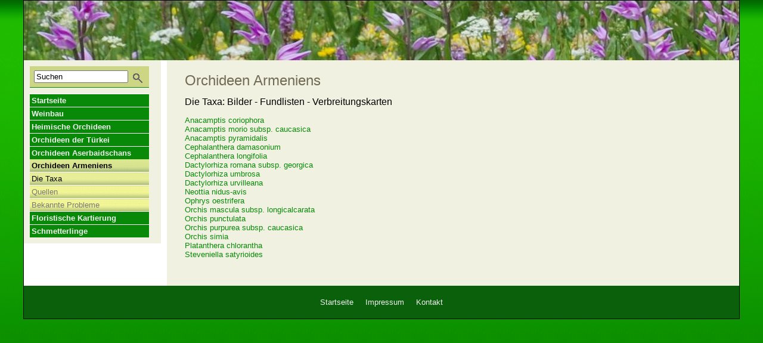

--- FILE ---
content_type: text/html
request_url: http://www.heimeier-spielmann.de/amo/index.html
body_size: 3661
content:
<!DOCTYPE html> 
<html lang="de"> 
<head>
<title>Orchideen Armeniens</title>
<meta http-equiv="content-type" content="text/html; charset=UTF-8" />
<meta name="author" content="Helmut Heimeier" />
<meta name="copyright" content="Helmut Heimeier" />
 <meta name="keywords" content="orchideen heimische floristische kartierung baden-württemberg natur schmetterlinge türkei aserbaidschan armenien" /> 
 <meta name="description" content="Homepage von Helmut Heimeier und Magda Spielmann" /> 
<meta name="page-topic" content="Natur- und Umweltschutz" />
<meta name="content-language" content="DE" />
<meta name="robots" content="ALL" />
<link rel="shortcut icon" href="../images/favicon.ico" />
<link rel="stylesheet" type="text/css" href="../hhh.css" />
</head>
<body>

<div id="wrap">
 <div id="logobar"></div>

 <div id="sidebar">
   <div class="search">
  <form method="post" action="../search.php">
  <div><input type="text" value="Suchen" name="search" maxlength="120" style="width:150px;" />
  <input type="image" src="../images/psearch1.gif" alt="Lupe" style="float:right; padding-top:5px" /></div>
  </form>
  </div>
  
 <div class="menucontainer">
  <a class="menu" href="../index.html">Startseite</a>
  <a class="menu" href="../wb/index.html">Weinbau</a>
  <a class="menu" href="../aho/index.html">Heimische Orchideen</a>
  <a class="menu" href="../tro/index.html">Orchideen der Türkei</a>
  <a class="menu" href="../azo/index.html">Orchideen Aserbaidschans</a>
  <div class="menutitle">Orchideen Armeniens</div>
  <div class="menucontainerl2">
  <div class="menutitlel2">Die Taxa</div>
  <a class="menul2" href="./quellen.html">Quellen</a>
  <a class="menul2" href="./probleme.html">Bekannte Probleme</a>
  </div>

  <a class="menu" href="../kt/index.html">Floristische Kartierung</a>
  <a class="menu" href="../ent/index.html">Schmetterlinge</a>
 </div>
 </div>

<div id="content">
<h1>Orchideen Armeniens</h1>
<h2>Die Taxa:  Bilder - Fundlisten - Verbreitungskarten</h2>
<div style="width:300px;float:left;padding:0px 0px 0px 0px;">
  <a href="taxa/Anacamptis coriophora.html">Anacamptis coriophora</a><br />
  <a href="taxa/Anacamptis morio subsp. caucasica.html">Anacamptis morio subsp. caucasica</a><br />
  <a href="taxa/Anacamptis pyramidalis.html">Anacamptis pyramidalis</a><br />
  <a href="taxa/Cephalanthera damasonium.html">Cephalanthera damasonium</a><br />
  <a href="taxa/Cephalanthera longifolia.html">Cephalanthera longifolia</a><br />
  <a href="taxa/Dactylorhiza romana subsp. georgica.html">Dactylorhiza romana subsp. georgica</a><br />
  <a href="taxa/Dactylorhiza umbrosa.html">Dactylorhiza umbrosa</a><br />
  <a href="taxa/Dactylorhiza urvilleana.html">Dactylorhiza urvilleana</a><br />
  <a href="taxa/Neottia nidus-avis.html">Neottia nidus-avis</a><br />
  <a href="taxa/Ophrys oestrifera.html">Ophrys oestrifera</a><br />
  <a href="taxa/Orchis mascula subsp. longicalcarata.html">Orchis mascula subsp. longicalcarata</a><br />
  <a href="taxa/Orchis punctulata.html">Orchis punctulata</a><br />
  <a href="taxa/Orchis purpurea subsp. caucasica.html">Orchis purpurea subsp. caucasica</a><br />
  <a href="taxa/Orchis simia.html">Orchis simia</a><br />
  <a href="taxa/Platanthera chlorantha.html">Platanthera chlorantha</a><br />
  <a href="taxa/Steveniella satyrioides.html">Steveniella satyrioides</a><br />
  &nbsp;<br />
</div>
<div id="more"></div>
</div>
<div class="clearer"></div>
<div id="footer"><a href="../index.html">Startseite</a><a href="../impressum.html">Impressum</a><a href="../kontakt.html">Kontakt</a></div>
</div>
</body></html>


--- FILE ---
content_type: text/css
request_url: http://www.heimeier-spielmann.de/hhh.css
body_size: 7137
content:
html {overflow-y:scroll;}                        /* erzwingt Scrollbalken rechts auch bei kurzen Seiten , ist aber css 3, nicht css 2.1 */
body{
font-family:Verdana, Helvetica, sans-serif;
font-size:13px;
background:#027500 url(images/verlauf_background.jpg) 0 0 repeat-x;
/*background-color:#088a08;   #0B610B = sehr dunkles footer gr�n                      #088a08 dunkel gr�n */
/* color="#027500" hab ich mit photoshop elements Pipette aus verlauf_background unten geholt*/
text-align:center;
margin:0px;
}

h1 {
font-size:24px;
font-weight:normal;          /* normal muss angegeben werden, Standard f�r h ist bold */
color:#726B54;               /* war #A39B83 schwach grau-braun , jetzt dunkler*/
margin-top:0px;
margin-bottom:0px;
/*background:yellow;*/
}
h2 {
font-size:16px;
font-weight:normal;          /* normal muss angegeben werden, Standard f�r h ist bold */
color:#000000;
/*background:orange;*/
}
h3 {
font-size:14px;
font-weight:normal;          /* normal muss angegeben werden, Standard f�r h ist bold */
color:#000000;
}
h4 {
font-size:14px;
font-weight:bold;
color:#000000;
margin-bottom:0px;
}
p {                           /*Absatzformat war bisher nicht festgelegt*/
padding:1px;
border:1px solid #f1f1e2;
/*margin-top:15px;*/
margin-right:0px;
margin-bottom:0px;
/*background:yellow;*/
}
table{
margin-top:15px;
}
pre {
font-family:monospace;
font-size:13px;
color:#0000ff;                /* #0000ff blau */
margin-top:0px;
}
code {
font-family:monospace;       /* wird bei mir bisher nicht genutzt */
font-size:13px;
color:#0000ff;               /* #0000ff blau */
}
ul {
list-style-type: none;
}
a:link, a:visited {            /* das sind die Anker in der content Spalte */
text-decoration:none;
font-weight:normal;
color:#088a08;               /* #0b610b gr�n wie im menu */     
/* font-size:12px; */
}
a:active, a:hover {           /* oder f�r aktive oder schwebende */
color:#3adf00;               /* #3adf00 helleres gr�n */
}
a.menu {                      /* das sind die Anker der linken Spalte */
display:block; 
padding:3px;
border-top:1px solid #ffffff;/* Rand oben #ffffff weiss */
color:#eeeeee;               /* Schrift #eeeeee fast weiss */
background-color:#088a08;    /* Hintergrund #088a08 dunkel gr�n */ 
text-align:left;
text-decoration:none;
}
a.menu:link, a.menu:visited{
color:#eeeeee;               /* Schrift  #eeeeee fast weiss */
background-color:#088a08;    /* Hintergrund #088a08 dunkel gr�n */ 
text-decoration:none; 
font-weight:bold;
}
a.menu:active, a.menu:hover {
color:#088a08;               /* Schrift #088a08 dunkel gr�n */
background-color:#eeeeee;    /* Hintergrind #eeeeee fast weiss */ 
font-weight:bold; 
}
a.menul2 {
display:block; 
padding:3px;
border-top:1px solid #ffffff;/* Rand #ffffff weiss */
color:#eeeeee;               /* Schrift #eeeeee fast weiss */
background:#c4d284 url(images/navl3.gif) left bottom repeat-x;/* Hintergrund #eeeeee fast weiss */ 
text-align:left;
text-decoration:none;
}
a.menul2:link, a.menul2:visited{
color:#777777;               /* Schrift #000000 schwarz */
background-color:#eeeeee;    /* Hintergrund #eeeeee fast weiss */ 
text-decoration:none; 
font-weight:normal;
}
a.menul2:active, a.menul2:hover {
color:#000000;               /* Schrift #000000 schwarz */
background-color:#eeeeee;    /* Hintergrund #eeeeee fast weiss */ 
font-weight:normal;          /* war bold */
}
.menutitle{
padding:3px;
font-weight:bold;
color:#000000;
background:#eeeeee url(images/navl1-active.gif) left bottom repeat-x;
text-align:left;
}
.menutitlel2{
padding:3px;
border-top:1px solid #ffffff;/* Rand #ffffff weiss */
font-weight:normal;
color:black;
background:#eeeeee url(images/navl2.gif) left bottom repeat-x; /* Schrift #000000 schwarz */
text-align:left;
}
.menucontainer {
/* border:1px solid #ffffff;  angemeckert von css validator */                       /* war #000 schwarz*/
background-color:#ffffff;    /* war #7b7d8e dunkel blaugrau */
width:200px;
margin:10px;
}
.menucontainerl2 {
/* border:0px solid #ffffff;  angemeckert von css validator */                       /* war #000 schwarz*/
background-color:#ffffff;
width:200px;
margin:0px;
}
/*.thumb { wof�r hab ich das nur gebraucht 2016-01-04?
  max-width: 1920px;
  max-height: 100%;
  width: expression(this.width > 100 ? "100px" : true);
  height: expression(this.height > 100 ? "100px" : true);
}*/
.search {
display:block;
/*border:1px solid #000000;*/
background-color:#ccd684;
width:186px;
/*height:30px;*/
margin:10px;
padding:7px;
border-bottom:1px solid #088a08;
}
#wrap {
width: 1200px; /* bis 2022-02-08 960 px */
margin: 0px auto; 
text-align: left;            /* text-align: left; gilt f�r ganzen content */
background:#ffffff; 
border: 1px solid #000000;
}
#logobar {
width:1200px; /* bis 2022-02-08 960 px */
height:100px;
/* border:0px solid #088a08; angemeckert von css validator */
background:#088a08 url(24-0172.jpg);
background-position:left;
}
#sidebar {
background-color:#f1f1e2;    /* #f1f1e2 schwach gelblich */
width:230px;
float:left;
}
#content {
/* border:1px solid #f1f1e2; angemeckert von css validator */                        /* #f1f1e2 schwach gelblich, border muss angegeben werden wegen einiger Browser */
background-color:#f1f1e2;    /* #f1f1e2 schwach gelblich */
width:910px; /* bis 2022-02-08 670 px */
float:right;
/* padding:20px 20px 30px 30px;*/
padding:20px 20px 30px 30px;
}
#content .sidepicture {
float: right;
padding: 0px 0px 0px 0px;
margin: 20px -10px 10px 10px;
width: 480px;
}

#content .clearer {
clear: both;
}
#more {                       /*Absatzformat war bisher nicht festgelegt*/
margin-top:15px;
margin-bottom:0px;
}
#footer {
width:100%;
padding:20px 0px 20px 0px;
text-align:center;
background:#0B610B;           /* #0B610B sehr dunkles gr�n */  
}
#footer a {
color:#eeeeee;                /* #eeeeee fast weiss */
background-color:#0B610B;     /* #0B610B sehr dunkles gr�n */ 
text-decoration:none;
padding:2px 10px 2px 10px;
}
#footer a:hover {
color:#0B610B;                /* #0B610B sehr dunkles gr�n */ 
background-color:#eeeeee;     /* #eeeeee fast weiss */
}
.clearer {
clear:both;
}



/* -- Examples -- */
/* line 177, ../sass/screen.sass */
.section {
  text-align: left;
}

/* line 180, ../sass/screen.sass */
.image-row {
  margin-top: 15px;
  margin-bottom: 15px;
}
/* line 38, ../../../../.rvm/gems/ruby-1.9.3-p392/gems/compass-0.12.2/frameworks/compass/stylesheets/compass/utilities/general/_clearfix.scss */
.image-row:after {
  content: "";
  display: table;
  clear: both;
}

/* line 184, ../sass/screen.sass */
.image-link {
  display: inline-block;
  margin: 0 6px 15px 6px;
  line-height: 0;
  border: 0px solid #0b610b;                   /*war 4px*/
}
/* line 191, ../sass/screen.sass */
.image-link:hover {
  border: 0px solid #3adf00;                  /*war 4px*/
}

/* line 194, ../sass/screen.sass */
.image {
  border-radius: 2px;
}
